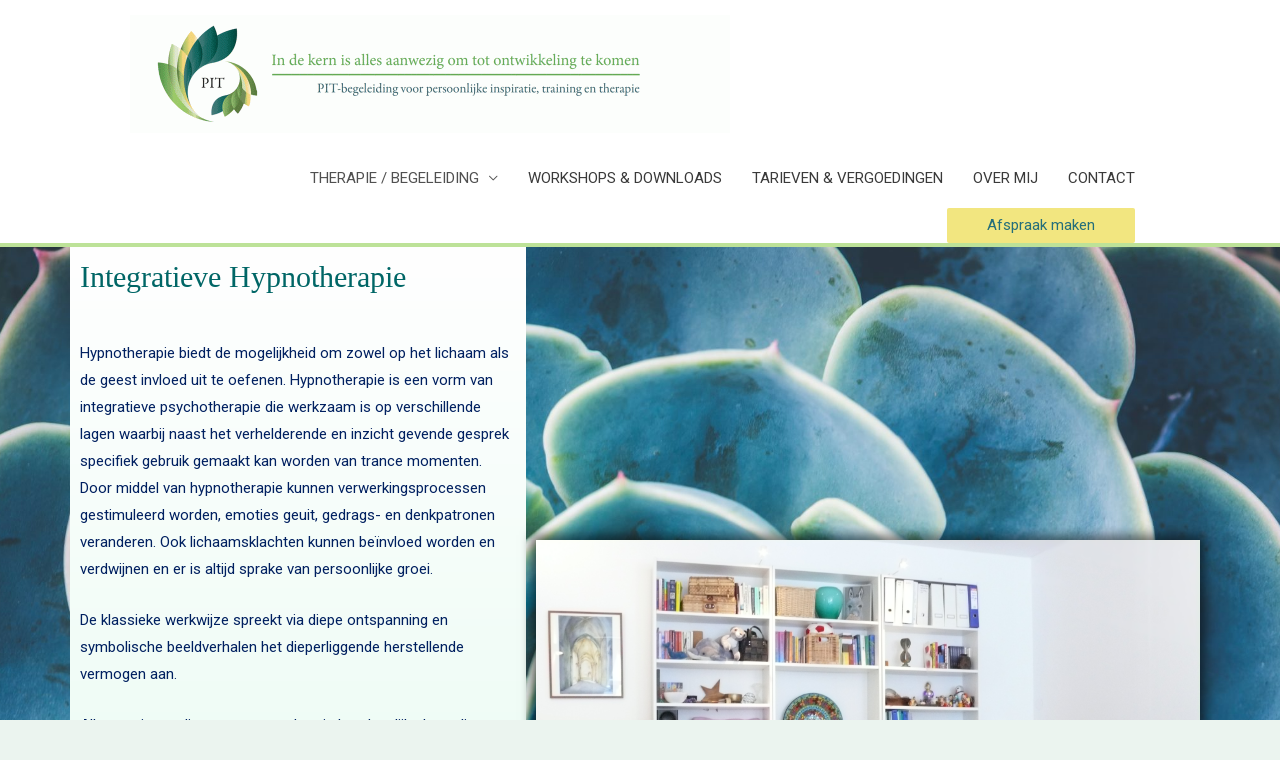

--- FILE ---
content_type: text/css
request_url: https://pit-begeleiding.com/wp-content/uploads/elementor/css/post-65.css?ver=1658961745
body_size: 315
content:
.elementor-kit-65{--e-global-color-primary:#006666;--e-global-color-secondary:#669966;--e-global-color-text:#454444;--e-global-color-accent:#5CCB6B;--e-global-color-e22c091:#FCEE87;--e-global-color-a349fc7:#12AE81;--e-global-color-88bf9ba:#AFE2BE;--e-global-color-9f02b9f:#F6E9DA;--e-global-color-2a22d80:#D3F68D;--e-global-color-4d00a5e:#FFD6AD;--e-global-color-069e894:#FFFFFF;--e-global-color-d210fa9:#DCF9EB;--e-global-typography-primary-font-family:"Roboto";--e-global-typography-primary-font-weight:600;--e-global-typography-secondary-font-family:"Roboto Slab";--e-global-typography-secondary-font-weight:400;--e-global-typography-text-font-family:"Roboto";--e-global-typography-text-font-weight:400;--e-global-typography-accent-font-family:"Roboto";--e-global-typography-accent-font-weight:500;}.elementor-section.elementor-section-boxed > .elementor-container{max-width:1140px;}.e-container{--container-max-width:1140px;}.elementor-widget:not(:last-child){margin-bottom:20px;}.elementor-element{--widgets-spacing:20px;}{}h1.entry-title{display:var(--page-title-display);}@media(max-width:1024px){.elementor-section.elementor-section-boxed > .elementor-container{max-width:1024px;}.e-container{--container-max-width:1024px;}}@media(max-width:767px){.elementor-section.elementor-section-boxed > .elementor-container{max-width:767px;}.e-container{--container-max-width:767px;}}

--- FILE ---
content_type: text/css
request_url: https://pit-begeleiding.com/wp-content/uploads/elementor/css/post-38.css?ver=1658994435
body_size: 452
content:
.elementor-38 .elementor-element.elementor-element-23f1d98:not(.elementor-motion-effects-element-type-background), .elementor-38 .elementor-element.elementor-element-23f1d98 > .elementor-motion-effects-container > .elementor-motion-effects-layer{background-color:#F8F4F0;background-image:url("https://pit-begeleiding.com/wp-content/uploads/2021/11/shutterstock_559807630-scaled.jpg");background-position:center center;background-repeat:no-repeat;background-size:cover;}.elementor-38 .elementor-element.elementor-element-23f1d98 > .elementor-background-overlay{opacity:0.5;transition:background 0.3s, border-radius 0.3s, opacity 0.3s;}.elementor-38 .elementor-element.elementor-element-23f1d98{transition:background 0.3s, border 0.3s, border-radius 0.3s, box-shadow 0.3s;}.elementor-38 .elementor-element.elementor-element-b369d86:not(.elementor-motion-effects-element-type-background) > .elementor-column-wrap, .elementor-38 .elementor-element.elementor-element-b369d86 > .elementor-column-wrap > .elementor-motion-effects-container > .elementor-motion-effects-layer{background-color:transparent;background-image:linear-gradient(180deg, var( --e-global-color-069e894 ) 0%, var( --e-global-color-d210fa9 ) 100%);}.elementor-38 .elementor-element.elementor-element-b369d86 > .elementor-element-populated{transition:background 0.3s, border 0.3s, border-radius 0.3s, box-shadow 0.3s;}.elementor-38 .elementor-element.elementor-element-b369d86 > .elementor-element-populated > .elementor-background-overlay{transition:background 0.3s, border-radius 0.3s, opacity 0.3s;}.elementor-bc-flex-widget .elementor-38 .elementor-element.elementor-element-5316d25.elementor-column .elementor-column-wrap{align-items:center;}.elementor-38 .elementor-element.elementor-element-5316d25.elementor-column.elementor-element[data-element_type="column"] > .elementor-column-wrap.elementor-element-populated > .elementor-widget-wrap{align-content:center;align-items:center;}.elementor-38 .elementor-element.elementor-element-81e9261 img{width:100%;max-width:100%;box-shadow:0px 0px 10px 5px rgba(0,0,0,0.5);}.elementor-38 .elementor-element.elementor-element-81e9261 > .elementor-widget-container{margin:0px 0px 0px 0px;padding:0px 0px 0px 0px;}@media(min-width:768px){.elementor-38 .elementor-element.elementor-element-b369d86{width:40%;}.elementor-38 .elementor-element.elementor-element-5316d25{width:60%;}}